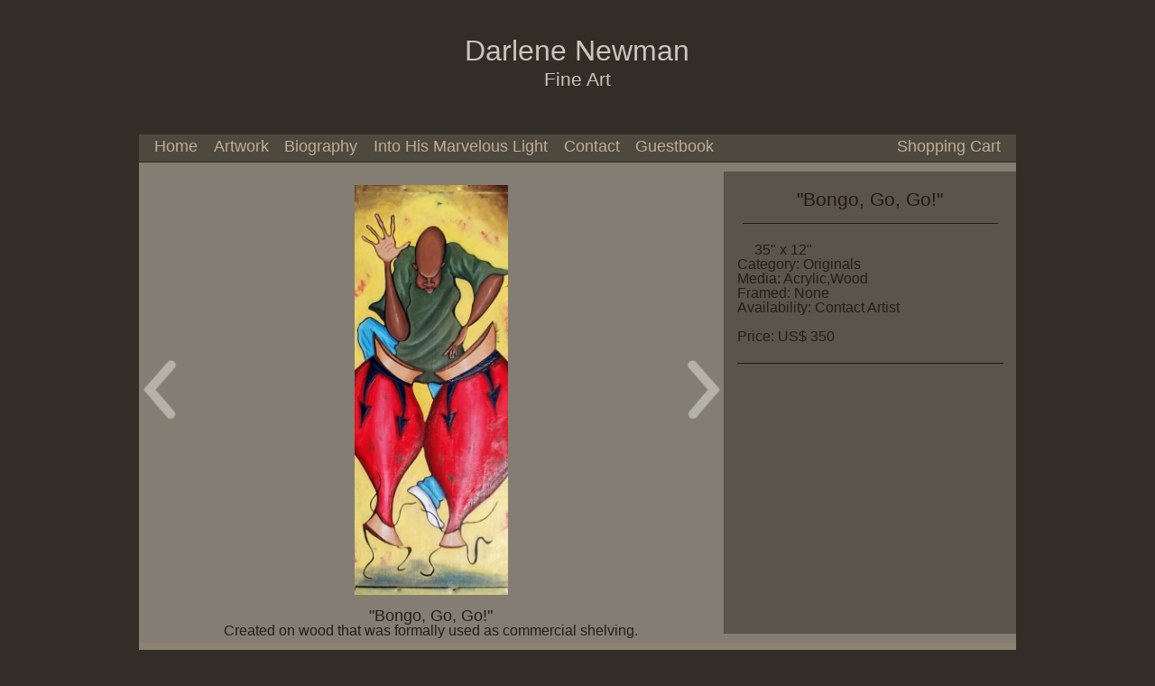

--- FILE ---
content_type: text/html; charset=UTF-8
request_url: https://darlene.fineaw.com/artistViewingRoomCtl.php?artistid=221&vroomid=731
body_size: 16094
content:


<!DOCTYPE HTML>
<html>
<head>
<meta http-equiv="Content-Type" content="text/html; charset=UTF-8" />
<title>&quot;Bongo, Go, Go!&quot; - Originals -                      	Melodies From The Brush                           | Darlene Newman</title>
<script type="text/javascript" src="js/scriptaculous.js?load=effects"></script>
<meta name="viewport" content="width=device-width, initial-scale=1"/>
<meta name="keywords" content="Darlene Newman, Song Of Solomon, Memphis, TN, US, fine art, art, contemporary art, buy art, art gallery online, fine artists, artist websites" />
<meta name="robots" content="all, index, follow" />

<link href="privateSite/globalIncludes/global.css" rel="stylesheet" type="text/css" media="all" />
<link href="privateSite/globalIncludes/contentPieces/css/1/headerContent.css" rel="stylesheet" type="text/css"  media="all"/>
<link href="privateSite/globalIncludes/contentPieces/css/1/menu.css" rel="stylesheet" type="text/css"  media="all"/>
<link href="privateSite/globalIncludes/contentPieces/css/1/footer.css" rel="stylesheet" type="text/css"  media="all"/>

<link href="privateSite/globalIncludes/contentPieces/css/1/fullGalleryImage.css" rel="stylesheet" type="text/css"  media="all"/>
<link href="privateSite/globalIncludes/contentPieces/css/1/galleryThumbnails.css" rel="stylesheet" type="text/css"  media="all"/>

<link href="privateSite/closedLayoutResponsive/css/style.css" rel="stylesheet" type="text/css"  media="all"/>
<script src="privateSite/globalIncludes/jquery.js"></script>
<link href="privateSite/closedLayoutResponsive/css/option_7.css" rel="stylesheet" type="text/css" />
</head>
<body class="cbg3">
<div id="fullFrame">
	<div id="header" class="cbg3">
		<div class="headerContentPlain ctxt4 cbg3">
	<div class="headerArtistName">Darlene Newman</div>           
	<div class="headerArtistTitle">Fine Art</div>
</div>		<div id="menuBar" class="cbg5 cbd8 bottom0">
				<div id="siteMobileMenu">
		<img src="assets/images/menuIcon.png" style="height:25px;vertical-align:middle;"> <span style="vertical-align:middle;">Menu</span>
	</div>
			<ul id="menuItems">
				<li><a class="menuItem" href="https://darlene.fineaw.com/index.php">Home</a></li>
				<li class="menuItem parentLi">
					<a href="https://darlene.fineaw.com/artistViewingRoomCtl.php?artistid=221">Artwork</a>
					<ul>
																<li><a class="menuItem childItem" href="https://darlene.fineaw.com/artistViewingRoomCtl.php?artistid=221&vroomid=805">Orange Mound Booklet</a></li>
											<li><a class="menuItem childItem" href="https://darlene.fineaw.com/artistViewingRoomCtl.php?artistid=221&vroomid=731">Melodies From The Brush</a></li>
											<li><a class="menuItem childItem" href="https://darlene.fineaw.com/artistViewingRoomCtl.php?artistid=221&vroomid=263">Inspired by Memphis Musicians</a></li>
											<li><a class="menuItem childItem" href="https://darlene.fineaw.com/artistViewingRoomCtl.php?artistid=221&vroomid=478">Hair Series</a></li>
											<li><a class="menuItem childItem" href="https://darlene.fineaw.com/artistViewingRoomCtl.php?artistid=221&vroomid=602">Limited Editions</a></li>
											<li><a class="menuItem childItem" href="https://darlene.fineaw.com/artistViewingRoomCtl.php?artistid=221&vroomid=249">Postcards</a></li>
											<li><a class="menuItem childItem" href="https://darlene.fineaw.com/artistViewingRoomCtl.php?artistid=221&vroomid=197">Church Women In Hats Series</a></li>
											<li><a class="menuItem childItem" href="https://darlene.fineaw.com/artistViewingRoomCtl.php?artistid=221&vroomid=198">So Loved</a></li>
											<li><a class="menuItem childItem" href="https://darlene.fineaw.com/artistViewingRoomCtl.php?artistid=221&vroomid=199">Orange Mound Shotguns</a></li>
											<li><a class="menuItem childItem" href="https://darlene.fineaw.com/artistViewingRoomCtl.php?artistid=221&vroomid=200">Hip Hop Kids</a></li>
											<li><a class="menuItem childItem" href="https://darlene.fineaw.com/artistViewingRoomCtl.php?artistid=221&vroomid=201">Spiritual</a></li>
											<li><a class="menuItem childItem" href="https://darlene.fineaw.com/artistViewingRoomCtl.php?artistid=221&vroomid=202">Education</a></li>
																<li><a class="menuItem childItem" href="https://darlene.fineaw.com/artistViewingRoomCtl.php?artistid=221">All Artwork</a></li>
					</ul>
				</li>
			
			        	
        	        	
        	        		<li><a class="menuItem" href="https://darlene.fineaw.com/artistBiographyCtl.php">Biography</a></li>
        	        	
        	        	
						
													<li><a class="menuItem" href="displayCustomPageCtl.php?custPageID=493">Into His Marvelous Light</a></li>
									
				<li><a class="menuItem" href="https://darlene.fineaw.com/contactSiteOwnerCtl.php">Contact</a></li>
				
			   				<li><a class="menuItem" href="joinEmailListCtl.php">Guestbook</a></li>
   							
   				<li class="rightMenuItem"><a class="menuItem" href="https://darlene.fineaw.com/shoppingCartCtl.php">Shopping Cart</a></li>
   			
   		</ul>
   		
   		<script>
   			var dHeight,mHeight;
   			$(document).ready(function(){
   				dHeight=$(document).height();
   				mHeight=$('#menuBar').height();
   			});
   			
   			
			$('#siteMobileMenu').click(function(){
				if(!$('#menuItems').is(':visible')){
					$('#menuItems').show();
					$('#menuBar').height(dHeight).removeClass('bottom0').addClass('top0');
				}
				else{
					$('#menuItems').hide();
					$('#menuBar').height(mHeight);
					$('#menuBar').height(mHeight).addClass('bottom0').removeClass('top0');
				}
			});
		</script>		</div>
	</div>
	<div id="content" class="cbg1 ctxt2">
		<div id="innerContent">
			<div class="sizedCol col66" style="position:relative;">
			<div id="fullDescLB"><div id="fullDescContainer"></div><div id="fullDescLBCloseBt">Close</div></div>
			<div id="artFullView">
	<table border="0" cellpadding="0" cellspacing="0" id="fullArtTable">
		<tr>
			<td width="47px" align="center" class="compOnly"><a href="artistViewingRoomCtl.php?imageid=14353&artistid=221&imagesPerPage=all&"><img src="assets/images/previousImgArrowOutlined.png" title="Previous Image" class="imgNavArrow"></a></td>
			<td align="center" style="position:relative;">
				<div class="imgCover"></div>
            		<img src="products/14356_Bongo_Go_Go_.jpg" border="0" class="gFullSizeArtImg" data-ilink="products/14356_Bongo_Go_Go_.jpg">
        	</td>
			<td width="47px" align="center" class="compOnly"><a href="artistViewingRoomCtl.php?imageid=14363&artistid=221&imagesPerPage=all&"><img src="assets/images/nextImgArrowOutlined.png" title="Next Image" class="imgNavArrow"></a></td>
		</tr>
	</table>		
</div>		
			<div id="underImage">
				<div class="art_description">
					<span style="font-size:1.1em;">&quot;Bongo, Go, Go!&quot;</span><br />
					Created on wood that was formally used as commercial shelving.					                       
				</div>
				<div style="float:left; width:109px; padding:5px 0 0 5px;"> 
    <!-- AddThis Button BEGIN -->
    <div class="addthis_toolbox addthis_default_style ">
        <a class="addthis_button_preferred_1"></a>
        <a class="addthis_button_preferred_2"></a>
        <a class="addthis_button_preferred_3"></a>
        <a class="addthis_button_preferred_4"></a>
        <a class="addthis_button_compact"></a>
    </div>
    <script type="text/javascript" src="http://s7.addthis.com/js/250/addthis_widget.js#pubid=ra-4df5966b2587de5e"></script>
    <!-- AddThis Button END -->         
</div>
<div class="clearFloat"></div>			</div>			
		</div>
		
		<div class="sizedCol col33">
			<!-- Add image details/order info -->
			<div id="artDetails" class="cbg21 ctxt22">
	<div id="fawArtTitle" class="ctxt23 cbd23">&quot;Bongo, Go, Go!&quot;</div>
	<div id="fawArtSizes">
													<div class="artworkDim">35&quot; x 12&quot;</div>
				<span class="details_title">Category:</span> Originals<br>
                <span class="details_title">Media:</span> Acrylic,Wood<br>
                
                                
                <span class="details_title">Framed:</span> None<br>
                <span class="details_title">Availability:</span> Contact Artist<br><br>
                
                                	                	<span class="details_title">Price:</span> US$ 350<br />
                                
                                
                                <div class="underline cbd23"></div>
						</div>
</div>		</div>
		<div class="clearFloat"></div>
		<!-- Add gallery jump menuy -->
		<div id="fawGalleryJumpMenus" class="cbg16">
<div style="margin:.5em 0">
<form name="catIDForm" action="artistViewingRoomCtl.php">
	<input type="hidden" name="artistid" value="221" />
	<input type="hidden" name="vroomid" value="731" />
	<input type="hidden" name="catid" value="" />
	<input type="hidden" name="imagesPerPage" value="all" />
	<strong>Viewing Room:</strong>
Melodies From The Brush &nbsp;&nbsp;&nbsp;&nbsp;&nbsp;&nbsp; <b>Categories:</b> Originals						</form>
						
						
						
						
<form name="imagesPerPageForm" action="artistViewingRoomCtl.php">
                    	<input type="hidden" name="artistid" value="221" />
                    	<input type="hidden" name="vroomid" value="731" />
                        <input type="hidden" name="catid" value="" />
                        <input type="hidden" name="limitByCatID" value="1" />
                    	Images Per Page: 
                    	<!-- JUMP MENU GOES HERE -->
                    	<select name="imagesPerPage" onChange="submit()">
                    	
                    		<option value="6" >6</option>
                    	
                    		<option value="12" >12</option>
                    	
                    		<option value="18" >18</option>
                    	
                    		<option value="24" >24</option>
                    	
                    		<option value="all" selected>all</option>
						</select>
						</form> 
						




 
<div class="clearFloat"></div>
</div></div>		<!-- Add gallery thumbnails -->
		<div id="fawGallery">
		
		<div class="sizedCol colThumb">
		<div class="thumbHolder cbg16 active">
			<div class="thumbContainer">
				<a href="artistViewingRoomCtl.php?imageid=14356&artistid=221&imagesPerPage=all&">
					<img style="border:2px solid" class="gThumb cbd17" src="products/sm_14356_Bongo_Go_Go_.jpg" border="0" alt="Bongo, Go, Go!" title="Bongo, Go, Go!"/>
				</a>
			</div>
			<div class="thumbTitle ctxt19">Bongo, Go, Go!</div>
		</div>
	</div>
			
		<div class="sizedCol colThumb">
		<div class="thumbHolder cbg16">
			<div class="thumbContainer">
				<a href="artistViewingRoomCtl.php?imageid=14363&artistid=221&imagesPerPage=all&">
					<img style="border:2px solid" class="gThumb cbd17" src="products/sm_14363_The_Grand_Finale.jpg" border="0" alt="The Grand Finale" title="The Grand Finale"/>
				</a>
			</div>
			<div class="thumbTitle ctxt19">The Grand Finale</div>
		</div>
	</div>
			
		<div class="sizedCol colThumb">
		<div class="thumbHolder cbg16">
			<div class="thumbContainer">
				<a href="artistViewingRoomCtl.php?imageid=14362&artistid=221&imagesPerPage=all&">
					<img style="border:2px solid" class="gThumb cbd17" src="products/sm_14362_Sliiide_.jpg" border="0" alt="Sliiide!" title="Sliiide!"/>
				</a>
			</div>
			<div class="thumbTitle ctxt19">Sliiide!</div>
		</div>
	</div>
			
		<div class="sizedCol colThumb">
		<div class="thumbHolder cbg16">
			<div class="thumbContainer">
				<a href="artistViewingRoomCtl.php?imageid=14359&artistid=221&imagesPerPage=all&">
					<img style="border:2px solid" class="gThumb cbd17" src="products/sm_14359_Songs_From_Lungs.jpg" border="0" alt="Songs From Lungs" title="Songs From Lungs"/>
				</a>
			</div>
			<div class="thumbTitle ctxt19">Songs From Lungs</div>
		</div>
	</div>
			
		<div class="sizedCol colThumb">
		<div class="thumbHolder cbg16">
			<div class="thumbContainer">
				<a href="artistViewingRoomCtl.php?imageid=14358&artistid=221&imagesPerPage=all&">
					<img style="border:2px solid" class="gThumb cbd17" src="products/sm_14358_Whump_Whump_Whump_.jpg" border="0" alt="Whump, Whump, Whump!" title="Whump, Whump, Whump!"/>
				</a>
			</div>
			<div class="thumbTitle ctxt19">Whump, Whump, Whump!</div>
		</div>
	</div>
			
		<div class="sizedCol colThumb">
		<div class="thumbHolder cbg16">
			<div class="thumbContainer">
				<a href="artistViewingRoomCtl.php?imageid=14357&artistid=221&imagesPerPage=all&">
					<img style="border:2px solid" class="gThumb cbd17" src="products/sm_14357_Flutatious.jpg" border="0" alt="Flutatious" title="Flutatious"/>
				</a>
			</div>
			<div class="thumbTitle ctxt19">Flutatious</div>
		</div>
	</div>
			
		<div class="sizedCol colThumb">
		<div class="thumbHolder cbg16">
			<div class="thumbContainer">
				<a href="artistViewingRoomCtl.php?imageid=14355&artistid=221&imagesPerPage=all&">
					<img style="border:2px solid" class="gThumb cbd17" src="products/sm_14355_Skatatat.jpg" border="0" alt="Skatatat" title="Skatatat"/>
				</a>
			</div>
			<div class="thumbTitle ctxt19">Skatatat</div>
		</div>
	</div>
			
		<div class="sizedCol colThumb">
		<div class="thumbHolder cbg16">
			<div class="thumbContainer">
				<a href="artistViewingRoomCtl.php?imageid=14353&artistid=221&imagesPerPage=all&">
					<img style="border:2px solid" class="gThumb cbd17" src="products/sm_14353_From_The_Heart.jpg" border="0" alt="From The Heart" title="From The Heart"/>
				</a>
			</div>
			<div class="thumbTitle ctxt19">From The Heart</div>
		</div>
	</div>
	 
	<div class="clearFloat"></div>
</div>		</div>
	</div>
	<div id="footer">
		<div id="footer_containerPrivate">
    <div id="footer_centerPrivate">
        <div id="footer_top_border">
          <div id="footer_wrapperPrivate" class="ctxt27">
              <a class="ctxt27" title="Artist Websites" href="https://fineartworld.com" target="_blank">Artist Websites by Fine Art World</a>&nbsp;&nbsp;&nbsp;&nbsp;&nbsp;&nbsp;
              <a class="ctxt27" href="https://fineartworld.com/loginCtl.php">Login</a>
          </div>
        </div>
    </div>
</div>	</div>
</div>
<script>
	var th=$('.thumbHolder'), tc=$('.thumbContainer'), fv=$('#artFullView'), ad=$('#artDetails'), ui=$('#underImage'), fat=$('#fullArtTable'), gi=$('.gFullSizeArtImg'), na=$('.imgNavArrow'), sad=$('#socialAddDiv'), thumbHolderRatio=.75, fullArtSecH, ff=$('#fullFrame');
	function setThumbHeight(){
		var thu=th.width()*thumbHolderRatio;
		tc.css('line-height', Math.round(thu)+'px');
		th.height(thu);
		fullArtSecH=fv.width()*.7;
		var maxw=Math.round(fv.width()-(na.width()*2));
		gi.css({'maxWidth':maxw+'px', 'maxHeight':fullArtSecH+'px'});
		fv.height(fullArtSecH);
		fat.height(fullArtSecH).width(fv.width());
		ad.height(fullArtSecH+ui.height());
		var extH=0;
		if(sad.height() < 2){extH=20;}
		if($('.compOnly').is(':visible')){
			ad.height(fullArtSecH+ui.height()+extH); //30 comes from underImage top/bottom padding
		}
		else{
			ad.css('height', 'auto');
		}
		ff.height($(document).height());
	}
	setThumbHeight();
	$(window).resize(function(){setThumbHeight();});
	
	var fullDesc='';
	$('#fullDiscBt').click(function(){
		$('#fullDescContainer').html(fullDesc);
		$('#fullDescLB').show();
	});
	
	$('#fullDescLBCloseBt').click(function(){$('#fullDescLB').hide();});
</script>


<script type="text/javascript">



      var _gaq = _gaq || [];
     _gaq.push(['_setAccount', 'UA-3791161-2']);
     _gaq.push(['_setDomainName', '.fineaw.com']);
     _gaq.push(['_trackPageview']);


    var _gaq = _gaq || [];
    _gaq.push(['_setAccount', 'UA-80548733-1']);
    _gaq.push(['_trackPageview']);


  (function() {
    var ga = document.createElement('script'); ga.type = 'text/javascript'; ga.async = true;
    ga.src = ('https:' == document.location.protocol ? 'https://ssl' : 'http://www') + '.google-analytics.com/ga.js';
    var s = document.getElementsByTagName('script')[0]; s.parentNode.insertBefore(ga, s);
  })();


</script>

</body>
</html>



--- FILE ---
content_type: text/css
request_url: https://darlene.fineaw.com/privateSite/globalIncludes/global.css
body_size: 7051
content:
/*reset css*/
html, body, div, span, fieldset, form, label, legend, caption, th, article, aside, canvas, details, embed, figure, figcaption, footer, header, hgroup, menu, nav, output, ruby, section, summary, time, mark, audio, video, ul, li {
	margin: 0;
	padding: 0;
	border: 0;
	font-size: 100%;
	font: inherit;
	vertical-align: baseline;
}
/* HTML5 display-role reset for older browsers */
article, aside, details, figcaption, figure, footer, header, hgroup, menu, nav, section {
	display: block;
}
body {
	line-height: 1;
}
ol, ul {
	list-style: none;
}
blockquote, q {
	quotes: none;
}
blockquote:before, blockquote:after, q:before, q:after {
	content: '';
	content: none;
}
table {
	border-collapse: collapse;
	border-spacing: 0;
}

body,html{font-family:Arial, Helvetica, sans-serif;font-size:12pt;margin:0;height:100%;}

a {text-decoration:none;}


.sidebarText{padding:.66em;font-size:.95em;text-align:center;}
.newsDetail{border:solid 1px #222;border-radius:.5em;padding:1em 2em;margin:1.6em;}


#fawHead{position:relative;margin-bottom:.2em;}


.artistRightMenuItem{float:right !important;}
#siteMobileMenu{display:none;position:relative;top:3px;left:6px;}

#socialIconContainer{background-size:100% 100%;position:relative;padding:.2em 0;float:right;width:100%;text-align:center;}
.mainBannerSocialButton{height:27px;width:27px;background-image:url(../assets/images/socialIconsGroup.png);cursor:pointer;margin-right:.5em;}
#underImage .mainBannerSocialButton{height:27px;width:27px;background-image:url(../assets/images/socialIconsGroup.png);cursor:pointer;margin-right:.5em;}
.clearFloat{clear:both;}

.profile_title{padding:.1em 0;margin-bottom:.5em}
.profile_titlePrivate{padding:.1em 0;margin-bottom:.5em;}

#pageContent{color:#ccc;background-color:#333;}

.news_chart_details{padding:.4em;}

.slideshowImg{display:none;position:absolute;bottom:0;top:0;left:0;right:0;margin:auto;}
.slideshowImg img{max-height:400px;max-width:600px;}
#ssContainer{position:relative;height:100%;width:100%;text-align:center;vertical-align:middle;}

#fawViewRoomSelect{padding:5px;background-color:#444;border-bottom:solid 1px #000;}
#artDetails{position:relative;height:100%;overflow:auto;}
#fawArtTitle{text-align:center;margin:1em;border-bottom:solid 1px;padding-bottom:.8em;font-size:1.3em;}
#fawArtSizes{position:relative;padding:0 .9em;}
.artTab{background-color:#aaa;padding:.2em;text-align:center;cursor:pointer;border-top-right-radius:.5em;border-top-left-radius:.5em;border-right:solid 1px #333;border-bottom:solid 1px #333;}
.artTab.active{background-color:#ccc;border-bottom-color:#ccc;}
.artTab.active, .artTab.emptyTab{cursor:default;}
.artTabContent{display:none;background-color:#ccc;padding:1em;min-height:86%;}
.artTabContent.active{display:block;}
.artworkDim{padding-left:1.2em;}
#fawGallery{position:relative;}
#fawGalleryJumpMenus{padding:.2em 1em;}
#fawGalleryJumpMenus form{float:left;margin:0 1em;}
.imgNavArrow{opacity:.4;}
.thumbHolder{position:relative;margin:5%;text-align:center;padding:18px 0;font-size:.95em;height:250px;}

.thumbContainer{width:100%;height:100%;line-height:250px;}/*MUST ADJUST LINE-HEIGHT WITH JS WHEN WE MAKE THIS RESPONSIVE*/
.thumbImg{max-width:80%;max-height:80%;}

.newsBorder1{border-bottom:solid 1px #333; border-right:solid 1px #333;position:absolute;width:100%;height:100%;}
.newsBorder{border-bottom:solid 1px #333;position:absolute;width:100%;height:100%;}
.newsBorderleft{border-right:solid 1px #333;position:absolute;width:100%;height:100%;}

.homeModuleTopBorder{height:.3em;}
.homeModuleInner{padding:.5em;}

.posRelative{position:relative !important}
#contentBottom{background-color:#888;height:2em;border:solid 1px #ccc;border-bottom-right-radius:.3em;border-bottom-left-radius:.3em;}
#main_site_center{margin-left:5em;}
.art_description{text-align:center;}

.bottom0{bottom:0;}
.top0{top:0;}

.underline{height:1.3em;margin-bottom:1em;border-bottom:solid 1px #333;}
.colThumb{width:33.333333%;}
.sizedCol{float:left;}
.col10{width:10%;}
.col25{width:25%;}
.col30{width:30%;}
.col33{width:33.333333%;}
.col66{width:66.666666%;}
.col49{width:49%;}
.col40{width:40%;}
.col50{width:50%;}
.col75{width:75%;}
.col20{width:175px;}
.col80{width:80%;}
.col20r{width:20%;}
.forceH{min-height:2px;}
.c1{color:#333;}
.c2{color:#ccc;}
.blueBg{background-color:#5985b5;}
.whiteGradHorizBg{background-image:url(../assets/images/whiteGradHoriz.png);background-size: 100% 100%;}
.center{text-align:center;}
.mainColPaddedContent{padding:2.3em 2.3em 0 2.3em;}
#confirm_billing #top_module,
#confirm_billing #bottom_module {
	float:left;
	border-bottom:1px dotted #666666;
	padding:15px 3%;
	margin-bottom:30px;
}
.table{
  display: table;
  width:100%;
  border-collapse:collapse;
}
.table-row{
	display: table-row;
}
.table-cell, .table-head{
	display: table-cell;
	border:#f0f0f0 1px solid;
}
.table-head{
	font-weight:bold;
	padding:.5em;
}

.fontSize1{font-size:.95em;}

.formLNF, .fawSubmitBt{margin-bottom:1em;}
.qstfr{display:none;}
.fawFormTxtField, .fawFormTxtArea, .fawSubmitBt{padding:.5em;border:solid 1px #333;border-radius:.5em;font-size:.8em;}
.fawFormSelect{padding:.2em;font-size:.8em;}
.addToCartBt{font-size:1.2em;text-align:center;padding:.3em;border:solid 1px #fff;}
#hb{width:360px;height:40px;margin-top:.5em;background-image:url(../../assets/images/hbBackground.png);background-position:0 -5px;}
#fawsubbt:not(.returned){display:none;}
#top_module .fawFormTxtField, #top_module .fawFormTxtArea, #top_module .fawSubmitBt, #bottom_module .fawFormTxtField, #bottom_module .fawFormTxtArea, #bottom_module .fawSubmitBt{width:96%;}

#fullDiscBt{cursor:pointer;text-decoration:underline;}
#fullDescLB{display:none;position:absolute;z-index:2;padding:2em;height:85%;width:90%;background-color:#fff;color:#000;border:solid 2px #000;overflow:auto;}
#fullDescLBCloseBt{font-size:1.2em;margin:1.8em 0;padding:.4em;background-color:#aaa;border:solid 1px #333;border-radius:.3em;text-align:center;width:40%;cursor:pointer;}
@media screen and (max-width: 800px){	
	.colThumb{width:50%;}
	.fawFormTxtField, .fawFormTxtArea, .fawSubmitBt{width:96%;}
}

@media screen and (max-width: 570px){	
	.col25, .col30, .col33, .col50, .col66, .col75, .col20, .col20r, .col80, .col49, .col40, .colThumb{width:100%;}
	.artistRightMenuItem{float:left !important;}
	#artDetails{border-top:none;border-left:none;}
	.table-cell, .table-row{display:block;100%;}
	.tableHeadRow{display:none;}
	.dateTd{border-bottom:none;}
	.infoTd{border-top:none;}
	.newsDetail{padding:1em .5em;margin:0;}
	.mainColPaddedContent{padding:.4em .4em 0 .4em;}
	.newsDetailPrivate, .profile_titlePrivate{padding:0 1em;}
	.compOnly{display:none;}
	#infoPageContentInner{padding:.8em;}
	#siteMobileMenu{display:block;}
	.thumbTitle{white-space:normal;padding:.2em;}
	.rightCompCenterPhone, .leftCompCenterPhone{text-align:center;}
	.margR2Comp0phone{margin-right:0;}
	.phoneTopMarg{margin-top:.7em;}
	.eventInnerContainer{padding:.3em .3em 0 .3em;}
	.compOnlyMarg1{margin:0;}
	img{max-width:100%;}
	#main_site_center{margin-left:1em;}
}

--- FILE ---
content_type: text/css
request_url: https://darlene.fineaw.com/privateSite/globalIncludes/contentPieces/css/1/headerContent.css
body_size: 254
content:
#header{position:absolute;width:100%;height:180px;z-index:6;}
.headerContentPlain{position:relative;top:2.5em;}
.headerContent, .headerContentPlain{text-align:center;}
.headerArtistName{font-size:2em;}
.headerArtistTitle{font-size:1.3em;margin-top:.3em;}

--- FILE ---
content_type: text/css
request_url: https://darlene.fineaw.com/privateSite/globalIncludes/contentPieces/css/1/menu.css
body_size: 1011
content:
#menuBar{position:absolute;width:100%;height:30px;border-bottom:1px solid;font-size:1.1em;}
#menuItems li{float:left;list-style: none;margin-left:1em;}
.menuItem{cursor:pointer;}
#menuBar .active{cursor:default;}
#menuBar ul{margin:0;position:relative;top:5px;}
#menuBar ul li{float:left;margin-left:1em;}
#menuBar ul li a{text-decoration:none;}
#menuBar ul li ul{position:absolute;left:-1000px;padding-top:.8em;padding-bottom:.6em;top:.7em;margin-left:-30px;}
#menuBar ul li ul li{float:none;padding:.4em;}
#menuBar ul li.parentLi:hover ul{left:auto;}
.rightMenuItem{float:right !important;margin:0 1em;}

@media screen and (max-width: 570px){
	#menuItems li{width:100% !important;padding:.15em 0;}
	#menuItems{display:none;margin-top:.5em;}
	#menuBar ul{top:15px;}
	#menuBar ul li ul{position:relative;left:auto;padding-top:0;padding-bottom:0;top:0;margin-left:-2.8em;}
	#menuBar ul li ul li{float:none;padding:.3em 2.6em;background-color:transparent;border:none;}
	.rightMenuItem{float:left;margin:0 -1em;}
}

--- FILE ---
content_type: text/css
request_url: https://darlene.fineaw.com/privateSite/globalIncludes/contentPieces/css/1/fullGalleryImage.css
body_size: 124
content:
#artFullView{padding:15px 0;position:relative;}
#underImage{position:relative;}
#fullArtTable{position:relative;width:100%;}

--- FILE ---
content_type: text/css
request_url: https://darlene.fineaw.com/privateSite/globalIncludes/contentPieces/css/1/galleryThumbnails.css
body_size: 179
content:
.gThumb{vertical-align:middle;position:relative;top:-.5em;}
.gThumb{max-width: 80%;max-height: 80%;}
.thumbTitle{white-space: nowrap;position:absolute;bottom:.8em;left:0;right:0;}

--- FILE ---
content_type: text/css
request_url: https://darlene.fineaw.com/privateSite/closedLayoutResponsive/css/style.css
body_size: 416
content:
#fullFrame{position:absolute;width:76%;left:0;right:0;margin:auto;min-height:100%;}
#content{position:absolute;width:100%;min-height:100%;}
#innerContent{margin:190px 0 50px 0;}
#customPageContainer{margin:1.8em;}
@media screen and (max-width: 900px){
	#fullFrame{width:84%;
}
@media screen and (max-width: 570px){
	#innerContent{margin:190px 1em 2.5em 1em}
	#customPageContainer{margin:0;}
	#fullFrame{width:100%;
}

--- FILE ---
content_type: text/css
request_url: https://darlene.fineaw.com/privateSite/closedLayoutResponsive/css/option_7.css
body_size: 3366
content:
.ctxt1{color:#847d74;}
.cbg1{background-color:#847d74;}
.cbd1{border-color:#847d74 !important;}
.ctxt2{color:#261f16;}
.cbg2{background-color:#261f16;}
.cbd2{border-color:#261f16 !important;}
.ctxt3{color:#322e27;}
.cbg3{background-color:#322e27;}
.cbd3{border-color:#322e27 !important;}
.ctxt4{color:#ccc4bb;}
.cbg4{background-color:#ccc4bb;}
.cbd4{border-color:#ccc4bb !important;}
.ctxt5{color:#4e493e;}
.cbg5{background-color:#4e493e;}
.cbd5{border-color:#4e493e !important;}
.ctxt6{color:#bfac95;}
.cbg6{background-color:#bfac95;}
.cbd6{border-color:#bfac95 !important;}
.ctxt7{color:#c5aa8a;}
.cbg7{background-color:#c5aa8a;}
.cbd7{border-color:#c5aa8a !important;}
.ctxt8{color:#352a12;}
.cbg8{background-color:#352a12;}
.cbd8{border-color:#352a12 !important;}
.ctxt9{color:#4e493e;}
.cbg9{background-color:#4e493e;}
.cbd9{border-color:#4e493e !important;}
.ctxt10{color:#544217;}
.cbg10{background-color:#544217;}
.cbd10{border-color:#544217 !important;}
.ctxt11{color:#d8d1c2;}
.cbg11{background-color:#d8d1c2;}
.cbd11{border-color:#d8d1c2 !important;}
.ctxt12{color:#000000;}
.cbg12{background-color:#000000;}
.cbd12{border-color:#000000 !important;}
.ctxt13{color:#a59270;}
.cbg13{background-color:#a59270;}
.cbd13{border-color:#a59270 !important;}
.ctxt14{color:#362409;}
.cbg14{background-color:#362409;}
.cbd14{border-color:#362409 !important;}
.ctxt15{color:#544217;}
.cbg15{background-color:#544217;}
.cbd15{border-color:#544217 !important;}
.ctxt16{color:#8c8271;}
.cbg16{background-color:#8c8271;}
.cbd16{border-color:#8c8271 !important;}
.ctxt17{color:#b4a37c;}
.cbg17{background-color:#b4a37c;}
.cbd17{border-color:#b4a37c !important;}
.ctxt18{color:#7d7362;}
.cbg18{background-color:#7d7362;}
.cbd18{border-color:#7d7362 !important;}
.ctxt19{color:#3c3224;}
.cbg19{background-color:#3c3224;}
.cbd19{border-color:#3c3224 !important;}
.ctxt20{color:#3b3939;}
.cbg20{background-color:#3b3939;}
.cbd20{border-color:#3b3939 !important;}
.ctxt21{color:#5a544a;}
.cbg21{background-color:#5a544a;}
.cbd21{border-color:#5a544a !important;}
.ctxt22{color:#261f16;}
.cbg22{background-color:#261f16;}
.cbd22{border-color:#261f16 !important;}
.ctxt23{color:#231a11;}
.cbg23{background-color:#231a11;}
.cbd23{border-color:#231a11 !important;}
.ctxt24{color:#b4a37c;}
.cbg24{background-color:#b4a37c;}
.cbd24{border-color:#b4a37c !important;}
.ctxt25{color:#000000;}
.cbg25{background-color:#000000;}
.cbd25{border-color:#000000 !important;}
.ctxt26{color:#847d74;}
.cbg26{background-color:#847d74;}
.cbd26{border-color:#847d74 !important;}
.ctxt27{color:#261f16;}
.cbg27{background-color:#261f16;}
.cbd27{border-color:#261f16 !important;}
.ctxt28{color:#3b3939;}
.cbg28{background-color:#3b3939;}
.cbd28{border-color:#3b3939 !important;}
.ctxt29{color:#261f16;}
.cbg29{background-color:#261f16;}
.cbd29{border-color:#261f16 !important;}
#menuBar .active, #menuBar ul li a:hover{color:#c5aa8a;}
#menuBar ul li, #menuBar ul li a{color:#bfac95;}
#menuBar ul li ul li{float:none;padding:.4em;background-color:#4e493e;border:solid 1px #544217;}
.thumbHolder.active{background-color:#7d7362;}

@media screen and (max-width: 570px){
	#menuBar ul li ul{position:relative;left:auto;padding-top:0;padding-bottom:0;top:0;margin-left:-2.8em;}
	#menuBar ul li ul li{float:none;padding:.3em 2.6em;background-color:transparent;border:none;}
	.headerContentPlain{top:45px;}
}